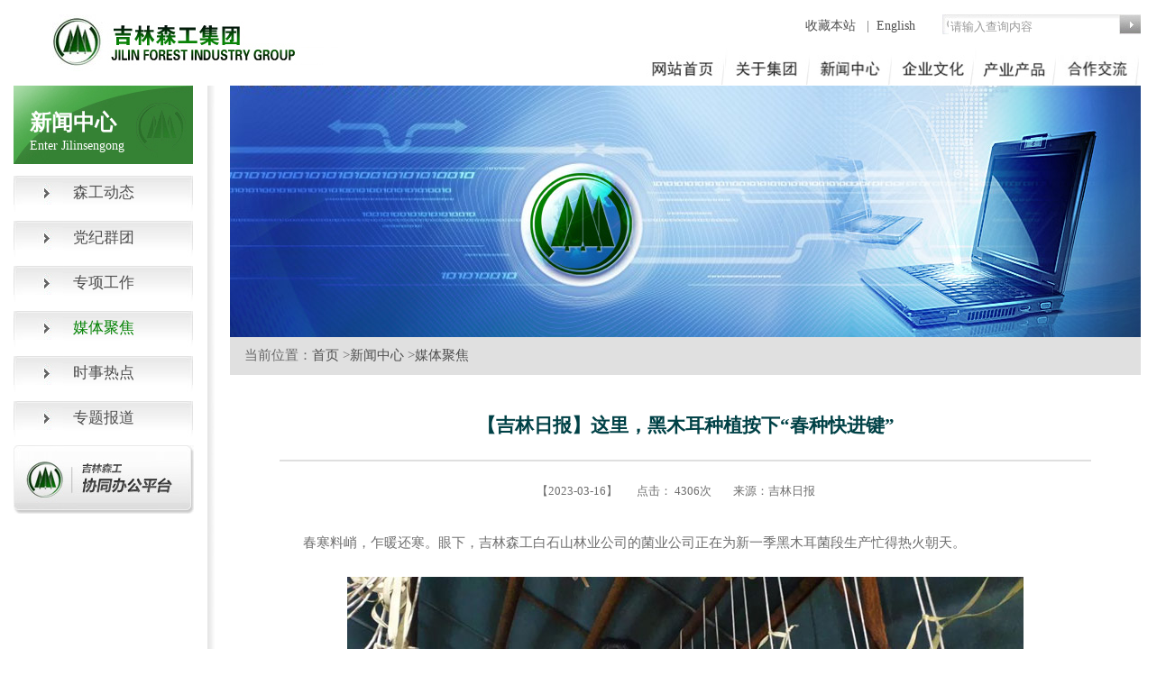

--- FILE ---
content_type: text/html;charset=UTF-8
request_url: http://www.jlsgjt.com/second?folderID=231&infoID=59226
body_size: 6812
content:
<!DOCTYPE html PUBLIC "-//W3C//DTD XHTML 1.0 Transitional//EN" "http://www.w3.org/TR/xhtml1/DTD/xhtml1-transitional.dtd">
<html xmlns="http://www.w3.org/1999/xhtml">
	<head>
		<meta http-equiv="Content-Type" content="text/html; charset=utf-8" />
		<title>中国吉林森工集团</title>
		<meta name="keywords" content="中国吉林森工集团,吉林森工集团,吉林森工,森工集团" />
		<meta name="description" content="中国吉林森林工业集团有限责任公司是我国四大森工集团、全国制造业500强及吉林省十大企业集团之一，辖区位于吉林省长白山林区，素有“长白林海”的美誉，是国家重要的生态屏障和木材生产基地。中国吉林森工集团前身为1950年成立的东北采伐公司，1994年经国家三部委批准成为全国首批大型试点企业集团，2006年改制为有限责任公司。集团总部位于吉林省长春市。 " />
		<meta http-equiv="pragma" content="no-cache">		
		<link href="css/css.css" rel="stylesheet" type="text/css" />
		<link href="css/index_1.css" rel="stylesheet" type="text/css" />
		<script src="js/jquery.min.js" type="text/javascript"></script>
		<script src="js/jquery.carouFredSel-6.0.4-packed.js" type="text/javascript"></script>
		<script src="js/new_window_search.js" type="text/javascript"></script>
		<script src="js/header.js" type="text/javascript"></script>
	</head>
	<body>
	<script type="text/javascript" src="http://v3.jiathis.com/code/jiathis_r.js?uid=1399271015214293&move=0" charset="utf-8"></script>
		<table  class="indexDiv" width="1250" height="94" align="center"   border="0" cellpadding="0" cellspacing="0">
<tr>
<td align="center"><table width="1250" height="95" border="0" cellpadding="0" cellspacing="0">
<tr>
<td width="348" rowspan="2" align="left"><img src="images2/index_06.jpg" width="421" height="63" alt=""></td>
<td width="450" height="33" align="right" valign="bottom"><a href="#" onclick="window.external.AddFavorite(location.href,document.title)">收藏本站&nbsp;</a>&nbsp; |&nbsp; <a href="english/index.htm">English</a>&nbsp; </td>
<td width="152" align="right" valign="bottom">
<form method="post" id="searchForm">
						<table width="220" height="20" border="0" cellpadding="0" cellspacing="0" background="images/ss-k.jpg">
							<tr>
								<td width="28">&nbsp;</td>
								<td width="167" valign="bottom"><input id="searchInput" type="text" id="keyword" value="请输入查询内容" onfocus="this.value=this.value=='请输入查询内容'?'':this.value" onblur="this.value=this.value==''?'请输入查询内容':this.value" style="border:0px;border-bottom-style:none;border-top-style:none;border-left-style:none;border-right-style:none;color:#999999;" size="22"></td>
							<td width="24"><img src="images/search/ss1.jpg" width="24" height="22" id="searchButton" style="cursor:pointer"></td>
							</tr>
						</table>
						</form></td>
</tr>
<tr>
<td height="50" colspan="2" align="right" valign="bottom">
		<table width="565" border="0" cellspacing="0" cellpadding="0">
<tr>
<td><a href="/" onMouseOut="MM_swapImgRestore();MM_showHideLayers('集团首页','','hide')" onMouseOver="MM_swapImage('Image44','','images2/wzsy-1.jpg',1);MM_showHideLayers('集团首页','','show')"><img  src="images2/wzsy.jpg" name="Image44" width="103" height="41" border="0"></a></td>
<td><a href="/second?folderID=86" onMouseOut="MM_swapImgRestore();MM_showHideLayers('关于集团','','hide')" onMouseOver="MM_swapImage('Image45','','images2/index1_06.jpg',1);MM_showHideLayers('关于集团','','show')"><img  src="images2/index2_06.jpg" name="Image45" width="94" height="41" border="0"></a></td>
<td><a href="/second?folderID=111" onMouseOut="MM_swapImgRestore();MM_showHideLayers('新闻中心','','hide')" onMouseOver="MM_swapImage('Image46','','images2/index1_07.jpg',1);MM_showHideLayers('新闻中心','','show')"><img  src="images2/index2_07.jpg" name="Image46" width="90" height="41" border="0"></a></td>
<td><a href="/second?folderID=100" onMouseOut="MM_swapImgRestore();MM_showHideLayers('企业文化','','hide')" onMouseOver="MM_swapImage('Image48','','images2/index1_09.jpg',1);MM_showHideLayers('企业文化','','show')"><img  src="images2/index2_09.jpg" name="Image48" width="90" height="41" border="0"></a></td>
<td><a href="second?folderID=164" onMouseOut="MM_swapImgRestore();MM_showHideLayers('产业产品','','hide')" onMouseOver="MM_swapImage('Image47','','images2/index1_08.jpg',1);MM_showHideLayers('产业产品','','show')"><img  src="images2/index2_08.jpg" name="Image47" width="90" height="41" border="0"></a></td>
<td><a href="second?folderID=172" onMouseOut="MM_swapImgRestore();MM_showHideLayers('合作交流','','hide')" onMouseOver="MM_swapImage('Image49','','images2/index1_12.png',1);MM_showHideLayers('合作交流','','show')"><img  src="images2/index2_12.jpg" name="Image49" width="90" height="41" border="0"></a></td>
</tr>
<tr><td height="1"></td></tr>
</table>
		<table width="645" border="0" cellspacing="0" cellpadding="0">
		<tr>
			<td align="left">
			<div id='集团首页'></div>
			<div id='交流平台' onMouseOut="MM_showHideLayers('交流平台','','hide')" 
			onMouseOver="MM_showHideLayers('交流平台','','show')" 
			class="titleClass0">
				<table width="120%" height="31" border='0' cellpadding="0" cellspacing="0">
				<tr width="120%" height="31">
					<td width="16"><img src="images2/daohang_1.png" width="16" height="31"></td>
					<td align="center" background="images2/daohang_2.png" height="31">
					</td>
					<td width="14"><img src="images2/daohang_3.png" width="14" height="31"></td>
				</tr>
				</table>
			</div>
			<div id='关于集团' onMouseOut="MM_showHideLayers('关于集团','','hide')" 
			onMouseOver="MM_showHideLayers('关于集团','','show')" 
			class="titleClass1">
				<table width="120%" height="31" border='0' cellpadding="0" cellspacing="0">
				<tr width="120%" height="31">
					<td width="16"><img src="images2/daohang_1.png" width="16" height="31"></td>
					<td align="center" background="images2/daohang_2.png" height="31">
					<a href='second?folderID=219' >集团概况</a>
					<good stlye="padding-left:2px;padding-right:2px;">|<good>
					<a href='second?folderID=227' >发展历程</a>
					<good stlye="padding-left:2px;padding-right:2px;">|<good>
					<a href='second?folderID=225' >上市公司</a>
					<good stlye="padding-left:2px;padding-right:2px;">|<good>
					<a href='second?folderID=119' >通知公告</a>
					</td>
					<td width="14"><img src="images2/daohang_3.png" width="14" height="31"></td>
				</tr>
				</table>
			</div>
			<div id='新闻中心' onMouseOut="MM_showHideLayers('新闻中心','','hide')" 
			onMouseOver="MM_showHideLayers('新闻中心','','show')" 
			class="titleClass2">
				<table width="120%" height="31" border='0' cellpadding="0" cellspacing="0">
				<tr width="120%" height="31">
					<td width="16"><img src="images2/daohang_1.png" width="16" height="31"></td>
					<td align="center" background="images2/daohang_2.png" height="31">
					<a href='second?folderID=112' >森工动态</a>
					<good stlye="padding-left:2px;padding-right:2px;">|<good>
					<a href='second?folderID=123' >党纪群团</a>
					<good stlye="padding-left:2px;padding-right:2px;">|<good>
					<a href='second?folderID=671' >专项工作</a>
					<good stlye="padding-left:2px;padding-right:2px;">|<good>
					<a href='second?folderID=231' >媒体聚焦</a>
					<good stlye="padding-left:2px;padding-right:2px;">|<good>
					<a href='second?folderID=163' >时事热点</a>
					<good stlye="padding-left:2px;padding-right:2px;">|<good>
					<a href='second?folderID=129' >专题报道</a>
					</td>
					<td width="14"><img src="images2/daohang_3.png" width="14" height="31"></td>
				</tr>
				</table>
			</div>
			<div id='企业文化' onMouseOut="MM_showHideLayers('企业文化','','hide')" 
			onMouseOver="MM_showHideLayers('企业文化','','show')" 
			class="titleClass3">
				<table width="120%" height="31" border='0' cellpadding="0" cellspacing="0">
				<tr width="120%" height="31">
					<td width="16"><img src="images2/daohang_1.png" width="16" height="31"></td>
					<td align="center" background="images2/daohang_2.png" height="31">
					<a href='second?folderID=101' >文化体系</a>
					<good stlye="padding-left:2px;padding-right:2px;">|<good>
					<a href='second?folderID=106' >林人风采</a>
					<good stlye="padding-left:2px;padding-right:2px;">|<good>
					<a href='second?folderID=107' >吉森文苑</a>
					<good stlye="padding-left:2px;padding-right:2px;">|<good>
					<a href='second?folderID=115' >吉森风光</a>
					</td>
					<td width="14"><img src="images2/daohang_3.png" width="14" height="31"></td>
				</tr>
				</table>
			</div>
			<div id='产业产品' onMouseOut="MM_showHideLayers('产业产品','','hide')" 
			onMouseOver="MM_showHideLayers('产业产品','','show')" 
			class="titleClass4">
				<table width="120%" height="31" border='0' cellpadding="0" cellspacing="0">
				<tr width="120%" height="31">
					<td width="16"><img src="images2/daohang_1.png" width="16" height="31"></td>
					<td align="center" background="images2/daohang_2.png" height="31">
					<a href='second?folderID=481' >森林资源经营产业</a>
					<good stlye="padding-left:2px;padding-right:2px;">|<good>
					<a href='second?folderID=207' >森林大健康产业</a>
					<good stlye="padding-left:2px;padding-right:2px;">|<good>
					<a href='second?folderID=206' >品牌产品</a>
					</td>
					<td width="14"><img src="images2/daohang_3.png" width="14" height="31"></td>
				</tr>
				</table>
			</div>
			<div id='合作交流' onMouseOut="MM_showHideLayers('合作交流','','hide')" 
			onMouseOver="MM_showHideLayers('合作交流','','show')" 
			class="titleClass5">
				<table width="120%" height="31" border='0' cellpadding="0" cellspacing="0">
				<tr width="120%" height="31">
					<td width="16"><img src="images2/daohang_1.png" width="16" height="31"></td>
					<td align="center" background="images2/daohang_2.png" height="31">
					<a href='second?folderID=172' >交流平台</a>
					<good stlye="padding-left:2px;padding-right:2px;">|<good>
					<a href='second?folderID=99' >联系我们</a>
					</td>
					<td width="14"><img src="images2/daohang_3.png" width="14" height="31"></td>
				</tr>
				</table>
			</div>
			</td>
		</tr>
		</table>
</td>
</tr>
</table></td>
</tr>
</table><link href="css/six.css" rel="stylesheet" type="text/css" />
<link href="css/seven.css" rel="stylesheet" type="text/css" />
<script src="js/seven.js"></script>

<div class="secondDiv">
<table width="1250" border="0" class="tableCenter" cellpadding="0" cellspacing="0">
  <tr>
    <td width="220" rowspan="2" height="414" valign="top">
    <table width="199" height="97" border="0" cellpadding="0" cellspacing="0" 
    background="images/list-bj.jpg">
      <tr>
        <td width="18" height="22">&nbsp;</td>
        <td width="181">&nbsp;</td>
      </tr>
      <tr>
        <td height="31">&nbsp;</td>
        <td align="left"class="STYLE3">新闻中心</td>
      </tr>
      <tr>
        <td height="35">&nbsp;</td>
        <td align="left" valign="top"span class="STYLE5">Enter Jilinsengong</td>
      </tr>
    </table>
    <table width="199" height="40" border="0" cellpadding="0" cellspacing="0" >
      <tr>
        <td>
	      <div class="STYLE7" style="height:40px;margin-top:3px;padding-top:7px;background:url(images/list-bj1.jpg) no-repeat;" >
	       	<a href="second?folderID=112&infoID=">
	       	<span>
	       	森工动态</span></a>
	      </div>
       	</td>
      </tr>
    </table>
    
    <table width="199" height="40" border="0" cellpadding="0" cellspacing="0" >
      <tr>
        <td>
	      <div class="STYLE7" style="height:40px;margin-top:3px;padding-top:7px;background:url(images/list-bj1.jpg) no-repeat;" >
	       	<a href="second?folderID=123&infoID=">
	       	<span>
	       	党纪群团</span></a>
	      </div>
       	</td>
      </tr>
    </table>
    
    <table width="199" height="40" border="0" cellpadding="0" cellspacing="0" >
      <tr>
        <td>
	      <div class="STYLE7" style="height:40px;margin-top:3px;padding-top:7px;background:url(images/list-bj1.jpg) no-repeat;" >
	       	<a href="second?folderID=671&infoID=">
	       	<span>
	       	专项工作</span></a>
	      </div>
       	</td>
      </tr>
    </table>
    
    <table width="199" height="40" border="0" cellpadding="0" cellspacing="0" >
      <tr>
        <td>
	      <div class="STYLE7" style="height:40px;margin-top:3px;padding-top:7px;background:url(images/list-bj1.jpg) no-repeat;" >
	       	<a href="second?folderID=231&infoID=">
	        <span style="color:green;">
	       	媒体聚焦</span></a>
	      </div>
       	</td>
      </tr>
    </table>
    
    <table width="199" height="40" border="0" cellpadding="0" cellspacing="0" >
      <tr>
        <td>
	      <div class="STYLE7" style="height:40px;margin-top:3px;padding-top:7px;background:url(images/list-bj1.jpg) no-repeat;" >
	       	<a href="second?folderID=163&infoID=">
	       	<span>
	       	时事热点</span></a>
	      </div>
       	</td>
      </tr>
    </table>
    
    <table width="199" height="40" border="0" cellpadding="0" cellspacing="0" >
      <tr>
        <td>
	      <div class="STYLE7" style="height:40px;margin-top:3px;padding-top:7px;background:url(images/list-bj1.jpg) no-repeat;" >
	       	<a href="second?folderID=129&infoID=">
	       	<span>
	       	专题报道</span></a>
	      </div>
       	</td>
      </tr>
    </table>
    
    <table width="200" height="80" border="0" cellspacing="0" cellpadding="0">
      <tr>
        <td><a href="http://222.161.216.180:7001" target="_blank"><img src="images/list-bj2.jpg" width="200" height="76" /></a></td>
      </tr>
    </table></td>
    <td rowspan="2" background="images/line6.jpg" height="850" width="10" valign="top"></td>
    <td rowspan="2" width="20">&nbsp;</td>
    <td width="1010" valign="top"><table width="100%" border="0" cellspacing="0" cellpadding="0">
      <tr>
        <td><img src="/sgweb/uploadfile/folderpic/20140918052840.jpg" width="1010" height="279" /></td>
      </tr>
    </table>
    <a  style="position:absolute;margin-top:10px;" name="a" id="a"></a>
    <!--当前访问位置-->
      <table width="100%" border="0" cellpadding="0" cellspacing="0" bgcolor="#E0E0E0">      
        <tr>
          <td height="42" align="left"class="STYLE11">&nbsp;&nbsp;&nbsp; 当前位置：<a href="index">首页</a> 
          &gt;<a href="second?folderID=111">新闻中心</a>
          &gt;<a href="second?folderID=231">媒体聚焦</a>
        </tr>
      </table>
    <br />
    <!--标题-->
    <table width="90%" class="tableCenter" border="0" cellspacing="0" cellpadding="0">
    <tr> <td height="25" align="center"></td></tr>
    <tr> <td align="center"><div class="btys">【吉林日报】这里，黑木耳种植按下“春种快进键”<div></td></tr>
    <tr><td height="50"  align="center"><img width="900" height="10" src="images/title_bottom_line.jpg"/></td></tr>
    
    <tr><td style="font-size: 10pt; color:#6e6e6e;"  align="center">
    <span >【2023-03-16】&nbsp;&nbsp;&nbsp;&nbsp;&nbsp;&nbsp;&nbsp;点击：
    4306次&nbsp;&nbsp;&nbsp;&nbsp;&nbsp;&nbsp;&nbsp;
   	 来源：吉林日报&nbsp;&nbsp;&nbsp;&nbsp;&nbsp;&nbsp;&nbsp;
    </span>
    </td></tr>
    </table>
    <br/>
    <table id="mytable" width="90%" border="0" class="tableCenter" cellspacing="0" cellpadding="0">      
     <tr><td class="zwhg"><P>　　春寒料峭，乍暖还寒。眼下，吉林森工白石山林业公司的菌业公司正在为新一季黑木耳菌段生产忙得热火朝天。 </P><P style="TEXT-ALIGN: center"><IMG border=0 src="/sgweb/ewebeditor/uploadfile/image/2023/02/20230203163814841.jpg"></P><P>　　在白林菌业公司，厂区院内堆放着数堆小山一样的制菌主要原料——锯末子，工人们正在不断向导料口内添料。生产加工车间里，拌料、打袋、搬运，几名工人正将高温蒸煮后的一筐筐菌袋通过疏导口传送到无菌接种室，伴着轰鸣的机器声，这里的黑木耳菌段加工按下了“春种快进键”。 </P><P>　　据了解，目前白林菌业公司已进入生产高峰期，为保证生产有序进行，企业成立了3个循环小组，加班加点，轮流制菌，日生产量达2万段。 </P><P style="TEXT-ALIGN: center">&nbsp;</P><P style="TEXT-ALIGN: center"><IMG style="WIDTH: 370px" border=0 src="/sgweb/ewebeditor/uploadfile/image/2023/02/20230203163728222.jpg">　<IMG style="WIDTH: 370px" border=0 src="/sgweb/ewebeditor/uploadfile/image/2023/02/20230203163745862.jpg"></P><P>　　黑木耳种植一直是白林公司支柱产业。结束天然林商业性采伐后，白林公司将发展接续产业聚焦到食用菌产业。通过整合辖区内的食用菌种植户，逐步实现食用菌种植的产业化、规模化、科学化、市场化，一幅依托资源优势、推进绿色转型、加快绿色发展的产业蓝图正日益清晰地显现出来。</P><P>　　近年来，白林菌业公司依托地域优势、资源优势和经验优势，大力发展以黑木耳产业为主的食用菌产业，种植示范基地10公顷，新建种植大棚54栋、标准化食用菌生产车间400平米。2022年黑木耳产量达到688吨，销售收入4487万元。 </P><P>　　今年，白林菌业公司预计种植春季吊袋黑木耳45万段、秋季黑木耳20万段，与菌农签订代加工黑木耳三级菌菌包50万段，种植木灵芝2万段。黑木耳产量约6万斤，灵芝孢子粉产量约2千斤。同时积极探索和延伸新兴产业链条，加大食用菌小包装等产品的研发力度，不断提升菌类产品附加值，预计今年将生产食用菌罐头15000箱、黑木耳即食产品1000斤。</P><td></tr>          
     </table> 
      </td>
  </tr>
  
  <tr><td><table  width="90%" border="0" class="tableCenter" cellspacing="0" cellpadding="0"> 
         
     <tr>
     <td class="sxzwzt"><span class="sxzt">上一条：</span>
     <a href="second?folderID=231&infoID=59221">             
     <span  title="">      	
        【吉林日报】吉林森工重整改革取得突出成效“双主业”持续稳步发展</span></a>    
     <span >（点击：4552次）</span>
     </td>
     </tr>
     <tr>
     <td class="sxzwzt"><span class="sxzt">下一条：</span>
     <a href="second?folderID=231&infoID=59222">
     <span title="">		
       【吉林日报】为强国建设民族复兴伟业添砖加瓦增光添彩——习近平主席在十四届全国人大...</span></a>
     <span>（点击：4310次）</span>
     </td>
     </tr> 
     
    </table></td><tr>
</table>
</div>
<div style="margin:0 auto;
	text-align: center;
	width:1250px;
	height:10px;
	background-image: url('images2/index_72.jpg');">&nbsp;</div>
<table class="indexDiv"  width="1250" height="120" border="0" align="center" cellpadding="0" cellspacing="0">
  <tr>
    <td width="215"><a href="https://beian.miit.gov.cn/" target="_blank"><img src="images2/ba.jpg" width="215" height="47" /></a></td>
    <td width="898" align="center"><table width="700" border="0" cellspacing="0" cellpadding="0">
      <tr>
        <td height="32" align="center"><div class="wztjdiv"  id="wztj">你是第121935557位浏览者</div>&nbsp;&nbsp; <a href="link/jsp/link_jt.jsp" target="_blank">集团网站群</a>&nbsp; |&nbsp; <a href="link/jsp/link_zf.jsp" target="_blank">其他链接</a>&nbsp; |&nbsp; <a href="#" id="dwztj" target="_blank"> 网站统计</a>&nbsp; |&nbsp;  <a href="second?folderID=392" target="_blank">常见问题</a>&nbsp; &nbsp; |&nbsp; <a href="link/jsp/link_wzsm.jsp" target="_blank">网站声明</a></td>
      </tr>
      <tr>
        <td height="10" background="images2/index_72.jpg"></td>
      </tr>
      <tr>
        <td height="28" align="center">Copyright  2014 jlsgjt.com All Rights Reserved&nbsp;&nbsp;&nbsp;&nbsp;&nbsp;&nbsp;&nbsp;&nbsp;
						Tel:0431-88916565/88480448</td>
      </tr>
    </table></td>
    <td width="167"><img src="images2/bt.jpg" width="167" height="49" /></td>
  </tr>
</table>
	</body>
	<script language="JavaScript" type="text/JavaScript">
<!--
function MM_preloadImages() { //v3.0
var d=document; if(d.images){ if(!d.MM_p) d.MM_p=new Array();
var i,j=d.MM_p.length,a=MM_preloadImages.arguments; for(i=0; i<a.length; i++)
if (a[i].indexOf("#")!=0){ d.MM_p[j]=new Image; d.MM_p[j++].src=a[i];}}
}

function MM_findObj(n, d) { //v4.01
var p,i,x;  if(!d) d=document; if((p=n.indexOf("?"))>0&&parent.frames.length) {
d=parent.frames[n.substring(p+1)].document; n=n.substring(0,p);}
if(!(x=d[n])&&d.all) x=d.all[n]; for (i=0;!x&&i<d.forms.length;i++) x=d.forms[i][n];
for(i=0;!x&&d.layers&&i<d.layers.length;i++) x=MM_findObj(n,d.layers[i].document);
if(!x && d.getElementById) x=d.getElementById(n); return x;
}

function MM_swapImgRestore() { //v3.0
var i,x,a=document.MM_sr; for(i=0;a&&i<a.length&&(x=a[i])&&x.oSrc;i++) x.src=x.oSrc;
}

function MM_swapImage() { //v3.0
var i,j=0,x,a=MM_swapImage.arguments; document.MM_sr=new Array; for(i=0;i<(a.length-2);i+=3)
if ((x=MM_findObj(a[i]))!=null){document.MM_sr[j++]=x; if(!x.oSrc) x.oSrc=x.src; x.src=a[i+2];}
}
var curShowLayer;
function MM_showHideLayers(){ //v3.0
	var i,p,v,obj,args=MM_showHideLayers.arguments;
	for (i=0; i<(args.length-2); i+=3) { if ((obj=MM_findObj(args[i]))!=null){ v=args[i+2];
	if (curShowLayer != null && curShowLayer != args[i]) {
		MM_findObj(curShowLayer).style.visibility='hidden';
	}
	if (obj.style){ obj=obj.style; v=(v=='show')?'visible':(v='hide')?'hidden':v; }
	obj.visibility=v; }
	curShowLayer = args[i];
	}
}
document.getElementById("dwztj").onmouseout = function(){
		document.getElementById("wztj").style.visibility = "hidden";
};
document.getElementById("dwztj").onmouseover = function(){
		document.getElementById("wztj").style.visibility = "visible";
};
//-->
</script>
     <div style="display:none">
<script src="http://s22.cnzz.com/z_stat.php?id=1000115877&web_id=1000115877" language="JavaScript"></script>
</div>

	</body>
</html>

--- FILE ---
content_type: text/css
request_url: http://www.jlsgjt.com/css/index_1.css
body_size: 6778
content:
.flexsliderSpace{height:1px;}
.flexslider{position:relative;height:509px;overflow:hidden;}
.slides{position:relative;z-index:1;}
.slides li{height:509px;}
.flex-control-nav{position:absolute;bottom:42px;z-index:2;width:100%;text-align:center;}
.flex-control-nav li{display:inline-block;width:19px;height:19px;margin:0 5px;*display:inline;zoom:1;}
.flex-control-nav a{text-indent:-9999px;display:inline-block;width:19px;height:19px;line-height:40px;overflow:hidden;background:url(../images/bigt.png) no-repeat;cursor:pointer;}
.flex-control-nav .flex-active{background:url(../images/bigbt.png) no-repeat;}

.nav .nav_list{margin:0;padding:0;list-style-type:none;}
.nav .nav_list .current{ background:#139904}
.nav .nav_list .navInfo{position:absolute;top:53px;left:152px;width:843px;height:108px;display: none;overflow: hidden;}
.navInfoA{width:680px;position:absolute;left:180px;top:30px;}
.navInfoA ul{white-space: nowrap;}
.navInfoA ul li{float:left;};
.navInfoA li a{font-size: 12px;}
.navInfoA li a:hover{color: #139904;}
.nav .nav_list .current a{color:white;}
.nav .nav_list .current .navInfoA a{color:#4F4F4F;}
.nav .nav_list .current .navInfoA a:hover{color:#139904;}
img{
	border: 0;
}
.flex-direction-nav{position:absolute;z-index:3;width:100%;top:45%;}
.flex-direction-nav li a{display:block;width:50px;height:50px;overflow:hidden;cursor:pointer;position:absolute;}
.jsdc_pic{
	position:relative;
	overflow:hidden;
}
.imgSM{
	color:#fff;
	background:url(../images/tit_bg.png) repeat 0 0;
	line-height:30px;
	height:30px;width:100%;
	overflow:hidden;
	position:absolute;
	left:1px;bottom:1px;
	text-align:left;
	text-indent:10px;
	opacity:0.7
}

.xwzx_lb ul li em{
	font-style: normal;
	float: right;
}

.xwzx_lb_item .newsDiv{
	width:500px;
	white-space:nowrap;
	text-overflow:ellipsis;
	overflow:hidden;
}
.div_two_w{
    line-height:200%;
	border: 1px solid #cccccc;
    text-align: center;
	height:73px;
	width:99px;
}
.div_one_w{
    line-height:200%;
	border: 1px solid #cccccc;
    text-align: center;
	height:73px;
	width:179px;
}
.wztjdiv {
	position:relative;
	visibility:hidden;
    text-align: center;
    width:170px;
    height:22px;
    
    margin-left:120px;
    line-height:18px;
    background:  url(../images2/index-tj.jpg)
}
.titleClass0{
	width:460px;
	height:31px;
	z-index:10;
	position:absolute;
	MARGIN:0px;
	WORD-BREAK:keep-all;
	visibility:hidden;
}
.titleClass1{
	width:460px;	
	height:31px;
	z-index:10;
	position:absolute;
	MARGIN:0px;
	WORD-BREAK:keep-all;
	visibility:hidden;
}
.titleClass3{
	width:545px;	
	height:31px;
	z-index:10;
	position:absolute;
	MARGIN:0px;
	WORD-BREAK:keep-all;
	visibility:hidden;
}
.titleClass2{
	width:380px;	
	height:31px;z-index:10;
	position:absolute;
	MARGIN:0px;
	WORD-BREAK:keep-all;
	visibility:hidden;
	padding-left:65px;
}
.titleClass4{
	width:340px;	
	height:31px;z-index:10;
	position:absolute;
	MARGIN:0px;
	WORD-BREAK:keep-all;
	visibility:hidden;
	padding-left:210px;
}
.titleClass5{
	width:200px;
	height:31px;
	z-index:10;
	position:absolute;
	MARGIN:0px;
	WORD-BREAK:keep-all;
	visibility:hidden;
	padding-left:443px;
}
.titleClass1 a:hover{ color:red; }
.titleClass2 a:hover{ color:red; }
.titleClass3 a:hover{ color:red; }
.titleClass4 a:hover{ color:red; }
/* 
-------------------------------------------------ͷ
*/

#wrapper {
	float: left;
	width: 617px;
	height: 90px;
	text-align: center;
}

#carousel {
	position:relative;
	width: 617px;
	height: 90px;
}

#carousel ul {
	position:absolute;
	left:25px;
	top:5px;
	list-style: none;
}

#carousel li {
	font-size: 40px;
	color: #999;
	text-align: center;
	display: block;
	width: 100px;
	height: 80px;
	margin: 6px;
	float: left;
	position: relative;
}

#carousel li img {
	width: 95px;
	height: 69px;
}

#carousel li span {
	text-indent: -999px;
	display: block;
	overflow: hidden;
	width: 167px;
	height: 69px;
	position: absolute;
	z-index: 2;
	top: 14px;
	left: 16px;
}

#carousel .prev,#carousel .next {
	background: transparent url(../images/carousel_control.png) no-repeat 0 0;
	position:absolute;
	text-indent: -999px;
	display: block;
	overflow: hidden;
	width: 15px;
	height: 21px;
}

#carousel .prev {
	background-position: 0 0;
	left:0px;
	top:35px;
}

#carousel .next {
	background-position: -18px 0;
	right: 0px;
	top:35px;
}

/*
----------------------------------------------
*/

#wrapper1 {
	float: left;
	width: 617px;
	height: 90px;
	text-align: center;
}

#carousel1 {
	position:relative;
	width: 617px;
	height: 90px;
}

#carousel1 ul {
	position:absolute;
	left:25px;
	top:5px;
	list-style: none;
}

#carousel1 li {
	font-size: 40px;
	color: #999;
	text-align: center;
	display: block;
	width: 175px;
	height: 69px;
	margin: 6px;
	float: left;
	position: relative;
}

#carousel1 li img {
	width: 175px;
	height: 69px;
}

#carousel1 li span {
	text-indent: -999px;
	display: block;
	overflow: hidden;
	width: 175px;
	height: 69px;
	position: absolute;
	z-index: 2;
	top: 14px;
	left: 16px;
}

#carousel1 .prev1,#carousel1 .next1 {
	background: transparent url(../images/carousel_control.png) no-repeat 0 0;
	position:absolute;
	text-indent: -999px;
	display: block;
	overflow: hidden;
	width: 15px;
	height: 21px;
}

#carousel1 .prev1 {
	background-position: 0 0;
	left:0px;
	top:35px;
}

#carousel1 .next1 {
	background-position: -18px 0;
	right: 0px;
	top:35px;
}


/*
------------------------------------------------
#wrapper1 {
	float: left;
	width: 617px;
	height: 90px;
	margin-left: 30px;
}

#carousel1 {
	width: 618px;
	height: 90px;
	text-align: center;
}

#carousel1 ul {
	list-style: none;
	display: block;
	margin: 0;
	padding: 0;
}

#carousel1 li {
	font-size: 40px;
	color: #999;
	text-align: center;
	display: block;
	width: 167px;
	height: 69px;
	margin: 6px;
	float: left;
	position: relative;
}

#carousel1 li img {
	width: 167px;
	height: 69px;
}

#carousel1 li span {
	text-indent: -999px;
	display: block;
	overflow: hidden;
	width: 167px;
	height: 69px;
	position: absolute;
	z-index: 2;
	top: 14px;
	left: 16px;
}

#carousel1 .prev1,#carousel1 .next1 {
	background: transparent url(../images/carousel_control.png) no-repeat 0 0;
	text-indent: -999px;
	display: block;
	overflow: hidden;
	width: 15px;
	height: 21px;
	margin-left: 10px;
}

#carousel1 .prev1 {
	background-position: 0 0;
	margin-left: -20px;
	margin-top: -50px;
}


#carousel1 .next1 {
	background-position: -18px 0;
	margin-top: -21px;
	margin-left: 545px;
}
 */

--- FILE ---
content_type: text/css
request_url: http://www.jlsgjt.com/css/six.css
body_size: 970
content:
.texthidden_long{
     width:400px;
     overflow:hidden;
     text-overflow:ellipsis;
     white-space:nowrap;
	 cursor:pointer;
    /** border:1px solid #ddd;**/
}
/*���־���*/
.jz{
	text-align: center;
}
/*����div*/
.btys{
	color: #004146;
	font-weight:bold; 
	font-size: 16pt;
	width:910px;
}
/*��һ����һ������Ӵ�*/
.sxzt{
	font-weight:bold;
}
/*��һ����һ������*/
.sxzwzt{
	font-size:11pt;
	height:27px;
	color: #666666;
	text-align: left;
}
/*�����и�*/
.div1{
	height:10px;
	color:#000000;
	border-top:1px dashed #ddd;
}
.zwhg{
	line-height: 35px;
	vertical-align:top;
	text-align: left;
	font-size:15px;
	color:#6E6E6E
}
.zwhg p{
	margin-bottom: 20px;
}
.btna{
	width:100px;
	height:30px;
	color:red;
	vertical-align:middle;
	font-size:12px;
}
.btnb{
	width:100px;
	height:30px;
	vertical-align:middle;
	font-size:12px;
}

--- FILE ---
content_type: text/css
request_url: http://www.jlsgjt.com/css/seven.css
body_size: 2333
content:
.fanye{
	font-size:15px;
}
.btna{
	width:100px;
	height:30px;
	color:red;
	vertical-align:middle;
	font-size:12px;
}
.btnb{
	width:100px;
	height:30px;
	vertical-align:middle;
	font-size:12px;
}

.texthidden_long{
     width:400px;
     overflow:hidden;
     text-overflow:ellipsis;
     white-space:nowrap;
	 cursor:pointer;
    /** border:1px solid #ddd;**/
}
/*���־���*/
.jz{
	text-align: center;
}

.syFocusThumb IMG {
	BORDER-BOTTOM-STYLE: none; BORDER-RIGHT-STYLE: none; BORDER-TOP-STYLE: none; VERTICAL-ALIGN: top; BORDER-LEFT-STYLE: none;
}
.focusTit {
	BACKGROUND: url(../images/indexP1bg.png) no-repeat
}
.focusNew .focusTab {
	BACKGROUND: url(../images/indexP1bg.png) no-repeat
}
.syFocusThumb .prev {
	BACKGROUND: url(../images/indexP1bg.png) no-repeat
}
.syFocusThumb .next {
	BACKGROUND: url(../images/indexP1bg.png) no-repeat
}
.syFocusThumb .pagination I.selected IMG {
	BACKGROUND: url(../images/indexP1bg.png) no-repeat
}
.syFocusThumb {
	POSITION: relative; WIDTH: 610px; BACKGROUND: white; HEIGHT: 500px; OVERFLOW: hidden
}
.syFocusThumb .pagination {
	POSITION: absolute; TEXT-ALIGN: left; WIDTH: 610px; BACKGROUND:  #d7d7d7; HEIGHT: 110px; COLOR: #fff; CLEAR: both; TOP: 375px; LEFT: 2px
}
.syFocusThumb .pagination IMG {
	PADDING-BOTTOM: 2px; PADDING-LEFT: 2px; PADDING-RIGHT: 2px; PADDING-TOP: 8px
}
.syFocusThumb .thumbWrap {
	POSITION: absolute; WIDTH: 570px; OVERFLOW: hidden; TOP: 4px; LEFT: 19px
}
.syFocusThumb .thumbWrap IMG {
	-MS-INTERPOLATION-MODE: bicubic
}
.syFocusThumb .holder {
	WIDTH: 4000px
}
.syFocusThumb .holder I {
	CURSOR: pointer; MARGIN-RIGHT: 4px
}
.syFocusThumb .prev {
	POSITION: absolute; WIDTH: 8px; BACKGROUND-POSITION: -616px -311px; HEIGHT: 40px; TOP: 35px; CURSOR: pointer; LEFT: 6px
}
.syFocusThumb .next {
	POSITION: absolute; WIDTH: 8px; BACKGROUND-POSITION: -616px -311px; HEIGHT: 40px; TOP: 35px; CURSOR: pointer; LEFT: 7px
}
.syFocusThumb .next {
	BACKGROUND-POSITION: -624px -311px; RIGHT: 8px; LEFT: auto
}
.syFocusThumb .pagination I.selected IMG {
	PADDING-BOTTOM: 2px; PADDING-LEFT: 2px; PADDING-RIGHT: 2px; BACKGROUND-POSITION: -632px -311px; PADDING-TOP: 8px
}
.syFocusThumb .contentdiv {
	HEIGHT: 1000px;WIDTH: 610px;
}
.syFocusThumb .toc IMG {
	WIDTH: 136px; HEIGHT: 90px 
}